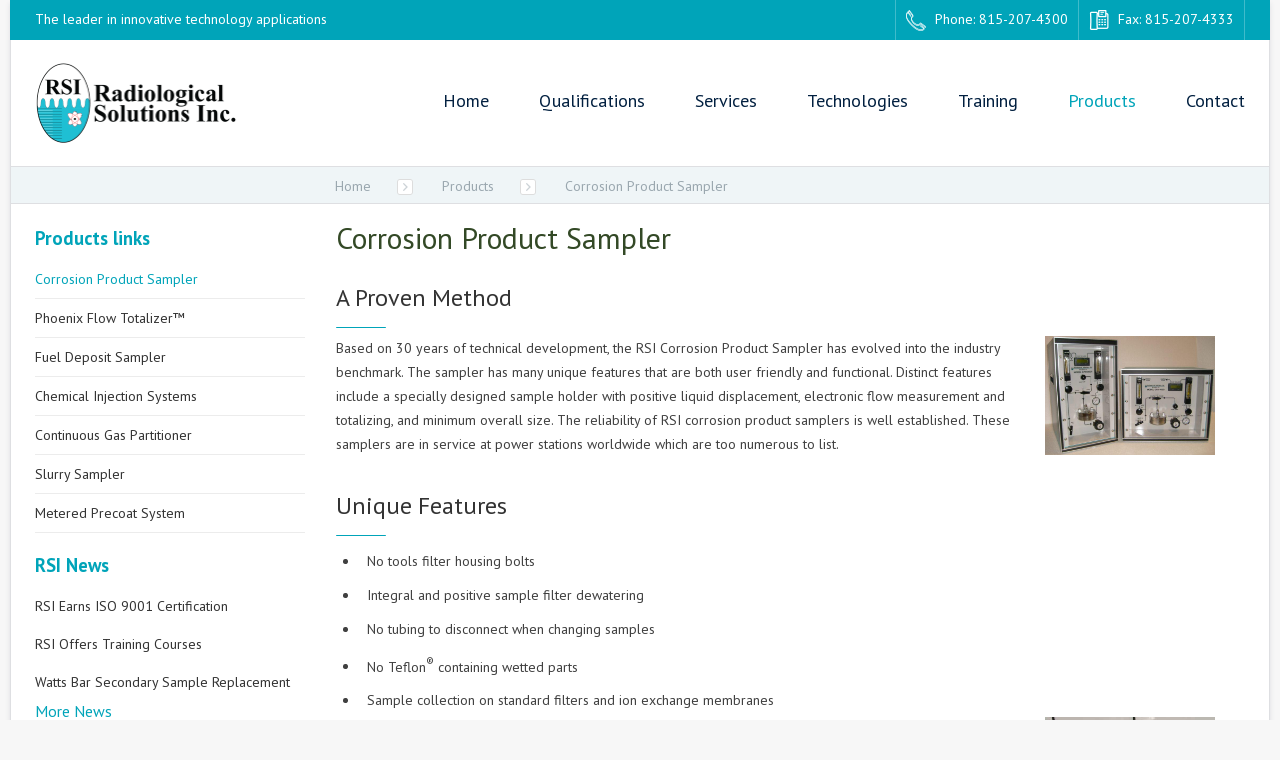

--- FILE ---
content_type: text/html; charset=utf-8
request_url: https://www.radiologicalsolutions.com/pages/Products/CorrosionSampler
body_size: 5741
content:

<!DOCTYPE html>
<html lang="en">
<head>
    <meta http-equiv="Content-Type" content="text/html; charset=utf-8" />
    <title>Corrosion Product Sampler | Radiological Solutions</title>
    <meta name="viewport" content="width=device-width, initial-scale=1, maximum-scale=1, user-scalable=0" />
    <link rel="apple-touch-icon" sizes="180x180" href="/Content/Images/Template/apple-touch-icon.png">
    <link rel="icon" type="image/png" href="/Content/Images/Template/favicon-32x32.png" sizes="32x32">
    <link rel="icon" type="image/png" href="/Content/Images/Template/favicon-16x16.png" sizes="16x16">
    <link rel="manifest" href="/Content/Images/Template/manifest.json">
    <link rel="mask-icon" href="/Content/Images/Template/safari-pinned-tab.svg" color="#5bbad5">
    <link rel="shortcut icon" href="/Content/Images/Template/favicon.ico">
    <meta name="msapplication-config" content="/Content/Images/Template/browserconfig.xml">
    <meta name="theme-color" content="#ffffff">
    <link rel="stylesheet" href="https://fonts.googleapis.com/css?family=PT+Sans:400,700">
<link href="/Content/Styles/siteStyle?v=Qsa2S_pXaKhsmc_wFIVKWDPejbVC-T1u0Hl1PKMHE8c1" rel="stylesheet"/>

<link href="/Content/Styles/StackCMSRequired/fancybox?v=iT6udP0hjJRyVLEnS0YXAADpljYEnNInd-hWutlWjyk1" rel="stylesheet"/>

<link href="/Content/Styles/StackCMSRequired/stackCMS?v=zq5zpYBoecz65hWMMYHg8w5Uy0YVvXNe_n3tY0OfmFI1" rel="stylesheet"/>

<!--[if IE 7]><link rel="stylesheet" type="text/css" href="/Content/Styles/template/ie7.css"><![endif]-->
<!--[if lt IE 9]><script src="/Scripts/Template/modernizr.js" type="text/javascript"></script><![endif]-->
<script src="/bundles/jquery?v=Q_yJaUufeS9vne9f6QvumSCn66dqxdEQF-Cwc1asQac1"></script>

<script src="/bundles/jqueryui?v=qqe7B1zHiai9EoahWPuS27cWTPjqE7wFnlgo-TR51YE1"></script>

<script src="/bundles/jqueryval?v=ybM6E9vRIm3dHy5lGtRbfbQPmkRhzGvzLONIpYMa4WI1"></script>

<script src="/bundles/fancybox?v=lYMooP215yJnQIpWJc1L9muSFOF75wGt0iZsvltsnIw1"></script>

<script src="/bundles/comments?v=5HUJx8lqNqnQpOlO6kcAxpPN1ZTvP7pOlfXnEJgFJAc1"></script>

<script src="/bundles/siteScripts?v=gI4KTIQwDoYqJdtvvQvmbRqCbOpKJypAMD14eDgwgSA1"></script>



    
    <script type="text/javascript">

        $(".fancybox").fancybox({
            openEffect: 'none',
            closeEffect: 'none',
            playSpeed: 100,
            closeBtn: false,
            helpers: {
                title: { type: 'inside' },
                buttons: {},
                thumbs: {
                    width: 50,
                    height: 50
                }
            }
        });
    </script>
    <script>
  (function(i,s,o,g,r,a,m){i['GoogleAnalyticsObject']=r;i[r]=i[r]||function(){
  (i[r].q=i[r].q||[]).push(arguments)},i[r].l=1*new Date();a=s.createElement(o),
  m=s.getElementsByTagName(o)[0];a.async=1;a.src=g;m.parentNode.insertBefore(a,m)
  })(window,document,'script','https://www.google-analytics.com/analytics.js','ga');

  ga('create', 'UA-87024609-1', 'auto');
  ga('send', 'pageview');

</script>
</head>
<body class="loading">
    <div id="wrapper">
        <!--start wrapper-->
        <div class="container">
            <!--start container-->
            <div id="top_menu_area">
                <div id="top_menu">
                    <div id="number_menu">
                        <ul>
                            <li class="phone">Phone: 815-207-4300</li>
                            <li class="fax">Fax: 815-207-4333</li>
                        </ul>
                    </div>
                    <div id="top_content">
                        <p>The leader in innovative technology applications</p>
                    </div>
                    <div class="clearfix"></div>
                </div>
            </div>

            <header id="header_area">
                <!--start header_area-->
                <div class="center_container">
                    <!--start center_container-->
                    <div id="header">
                        <div class="logo">
                            <a href="/"><img src="/Content/Images/Template/logo.png" width="202" height="80" alt="" /></a>
                        </div>
                        <nav>
                            <ul class="menu"><li><a href="/">Home</a></li><li><a href="/pages/Qualifications">Qualifications</a></li><li><a href="/pages/Services">Services</a><ul><li><a href="/pages/Services/GammaScanning">Gamma Scanning</a></li><li><a href="/pages/Services/WaterTreatment">Water Treatment</a></li><li><a href="/pages/Services/RadiationProtection">Radiation Protection</a></li><li><a href="/pages/Services/OnlineFuelInspection">Online Fuel Inspection</a></li><li><a href="/pages/Services/NobleMetals">Noble Metals Sampling</a></li><li><a href="/pages/Services/PilotPlant">Pilot Plant</a></li><li><a href="/pages/Services/MediaTesting">Media Testing</a></li></ul></li><li><a href="/pages/Technologies">Technologies</a><ul><li><a href="/pages/Technologies/ChromiumProcess">Stabilized Chromium Process</a></li><li><a href="/pages/Technologies/ResinCleaning">Advanced Resin Cleaning System</a></li><li><a href="/pages/Services/FeedSystem">Process and Chemical Feed System</a></li><li><a href="/pages/Technologies/SmearSampler">Standardized Smear Sampler</a></li></ul></li><li><a href="/Training">Training</a></li><li class="current_page_item"><a href="/pages/Products">Products</a><ul><li><a href="/pages/Products/CorrosionSampler">Corrosion Product Sampler</a></li><li><a href="/pages/Products/FlowTotalizer">Phoenix Flow Totalizer™</a></li><li><a href="/pages/Products/FuelDepositSampler">Fuel Deposit Sampler</a></li><li><a href="/pages/Products/ChemicalInjectionSystems">Chemical Injection Systems</a></li><li><a href="/pages/Products/ContinuousGasPartitioner">Continuous Gas Partitioner</a></li><li><a href="/pages/Products/SlurrySampler">Slurry Sampler</a></li><li><a href="/pages/Products/MeteredPrecoatSystem">Metered Precoat System</a></li></ul></li><li><a href="/Contact">Contact</a></li></ul>
                        </nav>
                        <div class="clearfix"></div>
                    </div>
                </div><!--//end .center_container-->
                <div id="menu_holder"></div>
            </header><!--//end #header_area-->

            <div id="breadcrumb_area">
                <div id="breadcrumbs">
                    

    <div id="dvBreadcrumb">

                <span><a href="/">Home</a></span>               
                <span><a href="/pages/Products">Products</a></span>               
                <span><a href="/pages/Products/CorrosionSampler">Corrosion Product Sampler</a></span>               

    </div>

                </div>
            </div>
            <div id="main_container_area">
                <!--start main_container_area-->
                <div class="main_container">
                    <!--start main_container-->

                        <div class="content_right entry">
                            <!--start content_right-->
                            
        <h1>Corrosion Product Sampler</h1>
<h2>
  A Proven Method
</h2><a class="fancybox" rel="gallery9" href="/SavedFiles/Photos/pagephotos/S7301477.JPG" ><img src="/SavedFiles/Photos/pagephotos/S7301477.JPG" width="200" height="141"
align="right" style="padding-right: 20px; padding-left: 10px; padding-bottom: 10px; border-width: 0px;" /></a>
<p>
  Based on 30 years of technical development, the RSI Corrosion Product Sampler has evolved into the industry
  benchmark. The sampler has many unique features that are both user friendly and functional. Distinct features include
  a specially designed sample holder with positive liquid displacement, electronic flow measurement and totalizing, and
  minimum overall size. The reliability of RSI corrosion product samplers is well established. These samplers are in
  service at power stations worldwide which are too numerous to list.
</p>
<h2>
  Unique Features
</h2>
<ul>
  <li>No tools filter housing bolts
  </li>
  <li>Integral and positive sample filter dewatering
  </li>
  <li>No tubing to disconnect when changing samples
  </li>
  <li>No Teflon<sup>&reg;</sup> containing wetted parts
  </li>
  <li>
      Sample collection on standard filters and ion exchange membranes
  </li>
  <a class="fancybox" rel="gallery9" href="http://radiologicalsolutions.blob.core.windows.net/publicwebsitefiles/Images/No-tool-filter-bolt.jpg"><img src="http://radiologicalsolutions.blob.core.windows.net/publicwebsitefiles/Images/No-tool-filter-bolt.jpg" width="200" height="141"
 style="padding-right: 20px; padding-left: 10px; padding-bottom: 10px; border-width: 0px; float:right;"/></a>
  <li>State-of-the-art electronic flow measurement and sample volume totalization
  </li>
  <li>Sample flow rates up to 350 ml/min
  </li>
  <li>Integral bypass flow capabilities to 1800 ml/min
  </li>
  <li>High pressure and temperature (with optional integral cooler) capabilities for all power plant needs
  </li>
  <li>All flow rate and pressure regulation downstream of sample housing
  </li>
  <li>Concise flow path on sampler panel
  </li>
  <li>Single or dual unit configuration in single cabinet
  </li>
  <li>Optional instrumented sample cooler
  </li>
  <li>
      Optional thermal shutoff valve
  </li>
  <li>RSI can customize samplers to meet special design/installation requirements
  </li>
</ul>

<h2>
  Product Description and Application
</h2><a class="fancybox" rel="gallery9" href="/SavedFiles/Photos/pagephotos/cps_web.JPG"><img src="/SavedFiles/Photos/pagephotos/cps_web.JPG" width="200" height="267" align=
"right" style="padding-right: 20px; padding-left: 10px; padding-bottom: 10px; border-width: 0px;" /></a>
<p>
  The RSI Corrosion Product Sampler allows for accurate, integrated corrosion product collection of both insoluble and
  soluble species from all power plant streams. This is especially important for compliance with regulatory agency and
  vendor guidelines and/or requirements. The samplers are typically constructed with all connections rear mounted using
  Swagelok<sup>&reg;</sup> style connectors and fittings. All wetted components are 304 or 316 stainless steel,
  titanium or inert materials.
</p>
<p>
  No external power is required for normal operation, even with the integrated sample cooler and instrumentation. The
  sample cabinets are stackable and will fit on any typical laboratory cart for portability. They can also be
  permanently mounted, or the sampler panel (and coolers) can be rack mounted. Typical dimensions for a single unit are
  14.5" (W) 14" (H) 17" (L). A dual unit is 25.5" (W) 19.5" (H) 19" (L). They can also be manufactured in custom sizes
  to meet your particular needs.
</p>
<p>
  Typically, sampling membranes consist of standard 47 mm Millipore<sup>&reg;</sup> type filters alone or combined with
  ion exchange membranes.
</p>
<p>
  High sample (and bypass) flow rates can be maintained for integrated sampling of very low concentrations of corrosion
  products. This allows for accurate average determination of corrosion products and system or sub-system mass
  balances.
</p>
<p>
  The Corrosion Product Sampler was initially developed for nuclear application(s). However, the well conceived design
  and functionality allows for use in a broad range of industrial or laboratory applications.
</p>






                            <br class="clearBoth" />
                            
                        </div>
                        <!--//end .content_right-->
                        <div class="sidebar">
                            <!--start sidebar-->
                            
                            <div class="sidebar_widget">
    <h4><a>Products links</a></h4>
    <div class="inside">
        

<div id="main_toggle">
    <ul>
                <li class="active_submenu_item"><a href="/pages/Products/CorrosionSampler">Corrosion Product Sampler</a></li>
                <li><a href="/pages/Products/FlowTotalizer">Phoenix Flow Totalizer™</a></li>
                <li><a href="/pages/Products/FuelDepositSampler">Fuel Deposit Sampler</a></li>
                <li><a href="/pages/Products/ChemicalInjectionSystems">Chemical Injection Systems</a></li>
                <li><a href="/pages/Products/ContinuousGasPartitioner">Continuous Gas Partitioner</a></li>
                <li><a href="/pages/Products/SlurrySampler">Slurry Sampler</a></li>
                <li><a href="/pages/Products/MeteredPrecoatSystem">Metered Precoat System</a></li>
    </ul>
</div>
<br />
    </div>
</div>


                            <div class="sidebar_widget">
    <h4><a href="/News">RSI News</a></h4>
    <div class="inside">
        

<ul class="sidebar_list">
        <li><a href="/News/rsi-earns-iso-9001-certification.9-17-2025.30/Details/Story">RSI Earns ISO 9001 Certification</a></li>
        <li><a href="/News/rsi-offers-training-courses.7-28-2025.29/Details/Story">RSI Offers Training Courses</a></li>
        <li><a href="/News/watts-bar-secondary-sample-replacement.8-1-2022.27/Details/Story">Watts Bar Secondary Sample Replacement</a></li>
</ul>
<div class="more"><a href="/News/">More  News</a></div>
    </div>
</div>



                        </div><!--//end .sidebar-->
                </div><!--//end #main_container-->
            </div><!--//end #main_container_area-->

            <footer id="footer_area">
                <!--start footer_area-->
                <div id="footer_bottom">
                    <span>Copyright &copy; 2026 Radiological Solutions, Inc. </span> || <span><a href="http://www.stack-solutions.com">Site by Stack Solutions</a></span>
                </div>
            </footer><!--//end #footer_area-->

        </div><!--//end .container-->

    </div><!--//end #wrapper-->
    <script type="text/javascript">
        $(document).ready(function () {

            $('input[type="text"], input[type="password"], input[type="number"], input[type="email"], textarea, select').each(function () {
                var req = $(this).attr('data-val-required');
                var skipReq = $(this).attr('dataskiprequired');
                if (undefined != req && undefined == skipReq) {
                    var label = $('label[for="' + $(this).attr('id') + '"]');
                    var text = label.text();
                    if (text.length > 0) {
                        label.addClass("reqdFieldLabel");
                    }
                }
            });
        });
    </script>

</body>
</html>


--- FILE ---
content_type: text/css; charset=utf-8
request_url: https://www.radiologicalsolutions.com/Content/Styles/siteStyle?v=Qsa2S_pXaKhsmc_wFIVKWDPejbVC-T1u0Hl1PKMHE8c1
body_size: 12995
content:
@font-face{font-family:'FontAwesome';src:url('/Content/Styles/StackCMSRequired/Fonts/fontawesome-webfont.eot?v=4.1.0');src:url('/Content/Styles/StackCMSRequired/Fonts/fontawesome-webfont.eot?#iefix&v=4.1.0') format('embedded-opentype'),url('/Content/Styles/StackCMSRequired/Fonts/fontawesome-webfont.woff?v=4.1.0') format('woff'),url('/Content/Styles/StackCMSRequired/Fonts/fontawesome-webfont.ttf?v=4.1.0') format('truetype'),url('/Content/Styles/StackCMSRequired/Fonts/fontawesome-webfont.svg?v=4.1.0#fontawesomeregular') format('svg');font-weight:normal;font-style:normal}.fa{display:inline-block;font-family:FontAwesome;font-style:normal;font-weight:normal;line-height:1;-webkit-font-smoothing:antialiased;-moz-osx-font-smoothing:grayscale}.fa-lg{font-size:1.33333333em;line-height:.75em;vertical-align:-15%}.fa-2x{font-size:2em}.fa-3x{font-size:3em}.fa-4x{font-size:4em}.fa-5x{font-size:5em}.fa-fw{width:1.28571429em;text-align:center}.fa-ul{padding-left:0;margin-left:2.14285714em;list-style-type:none}.fa-ul>li{position:relative}.fa-li{position:absolute;left:-2.14285714em;width:2.14285714em;top:.14285714em;text-align:center}.fa-li.fa-lg{left:-1.85714286em}.fa-border{padding:.2em .25em .15em;border:solid .08em #eee;border-radius:.1em}.pull-right{float:right}.pull-left{float:left}.fa.pull-left{margin-right:.3em}.fa.pull-right{margin-left:.3em}.fa-spin{-webkit-animation:spin 2s infinite linear;-moz-animation:spin 2s infinite linear;-o-animation:spin 2s infinite linear;animation:spin 2s infinite linear}@-moz-keyframes spin{0%{-moz-transform:rotate(0deg)}100%{-moz-transform:rotate(359deg)}}@-webkit-keyframes spin{0%{-webkit-transform:rotate(0deg)}100%{-webkit-transform:rotate(359deg)}}@-o-keyframes spin{0%{-o-transform:rotate(0deg);}100%{-o-transform:rotate(359deg);}}@keyframes spin{0%{-webkit-transform:rotate(0deg);transform:rotate(0deg)}100%{-webkit-transform:rotate(359deg);transform:rotate(359deg)}}.fa-rotate-90{filter:progid:DXImageTransform.Microsoft.BasicImage(rotation=1);-webkit-transform:rotate(90deg);-moz-transform:rotate(90deg);-ms-transform:rotate(90deg);-o-transform:rotate(90deg);transform:rotate(90deg)}.fa-rotate-180{filter:progid:DXImageTransform.Microsoft.BasicImage(rotation=2);-webkit-transform:rotate(180deg);-moz-transform:rotate(180deg);-ms-transform:rotate(180deg);-o-transform:rotate(180deg);transform:rotate(180deg)}.fa-rotate-270{filter:progid:DXImageTransform.Microsoft.BasicImage(rotation=3);-webkit-transform:rotate(270deg);-moz-transform:rotate(270deg);-ms-transform:rotate(270deg);-o-transform:rotate(270deg);transform:rotate(270deg)}.fa-flip-horizontal{filter:progid:DXImageTransform.Microsoft.BasicImage(rotation=0,mirror=1);-webkit-transform:scale(-1,1);-moz-transform:scale(-1,1);-ms-transform:scale(-1,1);-o-transform:scale(-1,1);transform:scale(-1,1)}.fa-flip-vertical{filter:progid:DXImageTransform.Microsoft.BasicImage(rotation=2,mirror=1);-webkit-transform:scale(1,-1);-moz-transform:scale(1,-1);-ms-transform:scale(1,-1);-o-transform:scale(1,-1);transform:scale(1,-1)}.fa-stack{position:relative;display:inline-block;width:2em;height:2em;line-height:2em;vertical-align:middle}.fa-stack-1x,.fa-stack-2x{position:absolute;left:0;width:100%;text-align:center}.fa-stack-1x{line-height:inherit}.fa-stack-2x{font-size:2em}.fa-inverse{color:#fff}.fa-glass:before{content:""}.fa-music:before{content:""}.fa-search:before{content:""}.fa-envelope-o:before{content:""}.fa-heart:before{content:""}.fa-star:before{content:""}.fa-star-o:before{content:""}.fa-user:before{content:""}.fa-film:before{content:""}.fa-th-large:before{content:""}.fa-th:before{content:""}.fa-th-list:before{content:""}.fa-check:before{content:""}.fa-times:before{content:""}.fa-search-plus:before{content:""}.fa-search-minus:before{content:""}.fa-power-off:before{content:""}.fa-signal:before{content:""}.fa-gear:before,.fa-cog:before{content:""}.fa-trash-o:before{content:""}.fa-home:before{content:""}.fa-file-o:before{content:""}.fa-clock-o:before{content:""}.fa-road:before{content:""}.fa-download:before{content:""}.fa-arrow-circle-o-down:before{content:""}.fa-arrow-circle-o-up:before{content:""}.fa-inbox:before{content:""}.fa-play-circle-o:before{content:""}.fa-rotate-right:before,.fa-repeat:before{content:""}.fa-refresh:before{content:""}.fa-list-alt:before{content:""}.fa-lock:before{content:""}.fa-flag:before{content:""}.fa-headphones:before{content:""}.fa-volume-off:before{content:""}.fa-volume-down:before{content:""}.fa-volume-up:before{content:""}.fa-qrcode:before{content:""}.fa-barcode:before{content:""}.fa-tag:before{content:""}.fa-tags:before{content:""}.fa-book:before{content:""}.fa-bookmark:before{content:""}.fa-print:before{content:""}.fa-camera:before{content:""}.fa-font:before{content:""}.fa-bold:before{content:""}.fa-italic:before{content:""}.fa-text-height:before{content:""}.fa-text-width:before{content:""}.fa-align-left:before{content:""}.fa-align-center:before{content:""}.fa-align-right:before{content:""}.fa-align-justify:before{content:""}.fa-list:before{content:""}.fa-dedent:before,.fa-outdent:before{content:""}.fa-indent:before{content:""}.fa-video-camera:before{content:""}.fa-photo:before,.fa-image:before,.fa-picture-o:before{content:""}.fa-pencil:before{content:""}.fa-map-marker:before{content:""}.fa-adjust:before{content:""}.fa-tint:before{content:""}.fa-edit:before,.fa-pencil-square-o:before{content:""}.fa-share-square-o:before{content:""}.fa-check-square-o:before{content:""}.fa-arrows:before{content:""}.fa-step-backward:before{content:""}.fa-fast-backward:before{content:""}.fa-backward:before{content:""}.fa-play:before{content:""}.fa-pause:before{content:""}.fa-stop:before{content:""}.fa-forward:before{content:""}.fa-fast-forward:before{content:""}.fa-step-forward:before{content:""}.fa-eject:before{content:""}.fa-chevron-left:before{content:""}.fa-chevron-right:before{content:""}.fa-plus-circle:before{content:""}.fa-minus-circle:before{content:""}.fa-times-circle:before{content:""}.fa-check-circle:before{content:""}.fa-question-circle:before{content:""}.fa-info-circle:before{content:""}.fa-crosshairs:before{content:""}.fa-times-circle-o:before{content:""}.fa-check-circle-o:before{content:""}.fa-ban:before{content:""}.fa-arrow-left:before{content:""}.fa-arrow-right:before{content:""}.fa-arrow-up:before{content:""}.fa-arrow-down:before{content:""}.fa-mail-forward:before,.fa-share:before{content:""}.fa-expand:before{content:""}.fa-compress:before{content:""}.fa-plus:before{content:""}.fa-minus:before{content:""}.fa-asterisk:before{content:""}.fa-exclamation-circle:before{content:""}.fa-gift:before{content:""}.fa-leaf:before{content:""}.fa-fire:before{content:""}.fa-eye:before{content:""}.fa-eye-slash:before{content:""}.fa-warning:before,.fa-exclamation-triangle:before{content:""}.fa-plane:before{content:""}.fa-calendar:before{content:""}.fa-random:before{content:""}.fa-comment:before{content:""}.fa-magnet:before{content:""}.fa-chevron-up:before{content:""}.fa-chevron-down:before{content:""}.fa-retweet:before{content:""}.fa-shopping-cart:before{content:""}.fa-folder:before{content:""}.fa-folder-open:before{content:""}.fa-arrows-v:before{content:""}.fa-arrows-h:before{content:""}.fa-bar-chart-o:before{content:""}.fa-twitter-square:before{content:""}.fa-facebook-square:before{content:""}.fa-camera-retro:before{content:""}.fa-key:before{content:""}.fa-gears:before,.fa-cogs:before{content:""}.fa-comments:before{content:""}.fa-thumbs-o-up:before{content:""}.fa-thumbs-o-down:before{content:""}.fa-star-half:before{content:""}.fa-heart-o:before{content:""}.fa-sign-out:before{content:""}.fa-linkedin-square:before{content:""}.fa-thumb-tack:before{content:""}.fa-external-link:before{content:""}.fa-sign-in:before{content:""}.fa-trophy:before{content:""}.fa-github-square:before{content:""}.fa-upload:before{content:""}.fa-lemon-o:before{content:""}.fa-phone:before{content:""}.fa-square-o:before{content:""}.fa-bookmark-o:before{content:""}.fa-phone-square:before{content:""}.fa-twitter:before{content:""}.fa-facebook:before{content:""}.fa-github:before{content:""}.fa-unlock:before{content:""}.fa-credit-card:before{content:""}.fa-rss:before{content:""}.fa-hdd-o:before{content:""}.fa-bullhorn:before{content:""}.fa-bell:before{content:""}.fa-certificate:before{content:""}.fa-hand-o-right:before{content:""}.fa-hand-o-left:before{content:""}.fa-hand-o-up:before{content:""}.fa-hand-o-down:before{content:""}.fa-arrow-circle-left:before{content:""}.fa-arrow-circle-right:before{content:""}.fa-arrow-circle-up:before{content:""}.fa-arrow-circle-down:before{content:""}.fa-globe:before{content:""}.fa-wrench:before{content:""}.fa-tasks:before{content:""}.fa-filter:before{content:""}.fa-briefcase:before{content:""}.fa-arrows-alt:before{content:""}.fa-group:before,.fa-users:before{content:""}.fa-chain:before,.fa-link:before{content:""}.fa-cloud:before{content:""}.fa-flask:before{content:""}.fa-cut:before,.fa-scissors:before{content:""}.fa-copy:before,.fa-files-o:before{content:""}.fa-paperclip:before{content:""}.fa-save:before,.fa-floppy-o:before{content:""}.fa-square:before{content:""}.fa-navicon:before,.fa-reorder:before,.fa-bars:before{content:""}.fa-list-ul:before{content:""}.fa-list-ol:before{content:""}.fa-strikethrough:before{content:""}.fa-underline:before{content:""}.fa-table:before{content:""}.fa-magic:before{content:""}.fa-truck:before{content:""}.fa-pinterest:before{content:""}.fa-pinterest-square:before{content:""}.fa-google-plus-square:before{content:""}.fa-google-plus:before{content:""}.fa-money:before{content:""}.fa-caret-down:before{content:""}.fa-caret-up:before{content:""}.fa-caret-left:before{content:""}.fa-caret-right:before{content:""}.fa-columns:before{content:""}.fa-unsorted:before,.fa-sort:before{content:""}.fa-sort-down:before,.fa-sort-desc:before{content:""}.fa-sort-up:before,.fa-sort-asc:before{content:""}.fa-envelope:before{content:""}.fa-linkedin:before{content:""}.fa-rotate-left:before,.fa-undo:before{content:""}.fa-legal:before,.fa-gavel:before{content:""}.fa-dashboard:before,.fa-tachometer:before{content:""}.fa-comment-o:before{content:""}.fa-comments-o:before{content:""}.fa-flash:before,.fa-bolt:before{content:""}.fa-sitemap:before{content:""}.fa-umbrella:before{content:""}.fa-paste:before,.fa-clipboard:before{content:""}.fa-lightbulb-o:before{content:""}.fa-exchange:before{content:""}.fa-cloud-download:before{content:""}.fa-cloud-upload:before{content:""}.fa-user-md:before{content:""}.fa-stethoscope:before{content:""}.fa-suitcase:before{content:""}.fa-bell-o:before{content:""}.fa-coffee:before{content:""}.fa-cutlery:before{content:""}.fa-file-text-o:before{content:""}.fa-building-o:before{content:""}.fa-hospital-o:before{content:""}.fa-ambulance:before{content:""}.fa-medkit:before{content:""}.fa-fighter-jet:before{content:""}.fa-beer:before{content:""}.fa-h-square:before{content:""}.fa-plus-square:before{content:""}.fa-angle-double-left:before{content:""}.fa-angle-double-right:before{content:""}.fa-angle-double-up:before{content:""}.fa-angle-double-down:before{content:""}.fa-angle-left:before{content:""}.fa-angle-right:before{content:""}.fa-angle-up:before{content:""}.fa-angle-down:before{content:""}.fa-desktop:before{content:""}.fa-laptop:before{content:""}.fa-tablet:before{content:""}.fa-mobile-phone:before,.fa-mobile:before{content:""}.fa-circle-o:before{content:""}.fa-quote-left:before{content:""}.fa-quote-right:before{content:""}.fa-spinner:before{content:""}.fa-circle:before{content:""}.fa-mail-reply:before,.fa-reply:before{content:""}.fa-github-alt:before{content:""}.fa-folder-o:before{content:""}.fa-folder-open-o:before{content:""}.fa-smile-o:before{content:""}.fa-frown-o:before{content:""}.fa-meh-o:before{content:""}.fa-gamepad:before{content:""}.fa-keyboard-o:before{content:""}.fa-flag-o:before{content:""}.fa-flag-checkered:before{content:""}.fa-terminal:before{content:""}.fa-code:before{content:""}.fa-mail-reply-all:before,.fa-reply-all:before{content:""}.fa-star-half-empty:before,.fa-star-half-full:before,.fa-star-half-o:before{content:""}.fa-location-arrow:before{content:""}.fa-crop:before{content:""}.fa-code-fork:before{content:""}.fa-unlink:before,.fa-chain-broken:before{content:""}.fa-question:before{content:""}.fa-info:before{content:""}.fa-exclamation:before{content:""}.fa-superscript:before{content:""}.fa-subscript:before{content:""}.fa-eraser:before{content:""}.fa-puzzle-piece:before{content:""}.fa-microphone:before{content:""}.fa-microphone-slash:before{content:""}.fa-shield:before{content:""}.fa-calendar-o:before{content:""}.fa-fire-extinguisher:before{content:""}.fa-rocket:before{content:""}.fa-maxcdn:before{content:""}.fa-chevron-circle-left:before{content:""}.fa-chevron-circle-right:before{content:""}.fa-chevron-circle-up:before{content:""}.fa-chevron-circle-down:before{content:""}.fa-html5:before{content:""}.fa-css3:before{content:""}.fa-anchor:before{content:""}.fa-unlock-alt:before{content:""}.fa-bullseye:before{content:""}.fa-ellipsis-h:before{content:""}.fa-ellipsis-v:before{content:""}.fa-rss-square:before{content:""}.fa-play-circle:before{content:""}.fa-ticket:before{content:""}.fa-minus-square:before{content:""}.fa-minus-square-o:before{content:""}.fa-level-up:before{content:""}.fa-level-down:before{content:""}.fa-check-square:before{content:""}.fa-pencil-square:before{content:""}.fa-external-link-square:before{content:""}.fa-share-square:before{content:""}.fa-compass:before{content:""}.fa-toggle-down:before,.fa-caret-square-o-down:before{content:""}.fa-toggle-up:before,.fa-caret-square-o-up:before{content:""}.fa-toggle-right:before,.fa-caret-square-o-right:before{content:""}.fa-euro:before,.fa-eur:before{content:""}.fa-gbp:before{content:""}.fa-dollar:before,.fa-usd:before{content:""}.fa-rupee:before,.fa-inr:before{content:""}.fa-cny:before,.fa-rmb:before,.fa-yen:before,.fa-jpy:before{content:""}.fa-ruble:before,.fa-rouble:before,.fa-rub:before{content:""}.fa-won:before,.fa-krw:before{content:""}.fa-bitcoin:before,.fa-btc:before{content:""}.fa-file:before{content:""}.fa-file-text:before{content:""}.fa-sort-alpha-asc:before{content:""}.fa-sort-alpha-desc:before{content:""}.fa-sort-amount-asc:before{content:""}.fa-sort-amount-desc:before{content:""}.fa-sort-numeric-asc:before{content:""}.fa-sort-numeric-desc:before{content:""}.fa-thumbs-up:before{content:""}.fa-thumbs-down:before{content:""}.fa-youtube-square:before{content:""}.fa-youtube:before{content:""}.fa-xing:before{content:""}.fa-xing-square:before{content:""}.fa-youtube-play:before{content:""}.fa-dropbox:before{content:""}.fa-stack-overflow:before{content:""}.fa-instagram:before{content:""}.fa-flickr:before{content:""}.fa-adn:before{content:""}.fa-bitbucket:before{content:""}.fa-bitbucket-square:before{content:""}.fa-tumblr:before{content:""}.fa-tumblr-square:before{content:""}.fa-long-arrow-down:before{content:""}.fa-long-arrow-up:before{content:""}.fa-long-arrow-left:before{content:""}.fa-long-arrow-right:before{content:""}.fa-apple:before{content:""}.fa-windows:before{content:""}.fa-android:before{content:""}.fa-linux:before{content:""}.fa-dribbble:before{content:""}.fa-skype:before{content:""}.fa-foursquare:before{content:""}.fa-trello:before{content:""}.fa-female:before{content:""}.fa-male:before{content:""}.fa-gittip:before{content:""}.fa-sun-o:before{content:""}.fa-moon-o:before{content:""}.fa-archive:before{content:""}.fa-bug:before{content:""}.fa-vk:before{content:""}.fa-weibo:before{content:""}.fa-renren:before{content:""}.fa-pagelines:before{content:""}.fa-stack-exchange:before{content:""}.fa-arrow-circle-o-right:before{content:""}.fa-arrow-circle-o-left:before{content:""}.fa-toggle-left:before,.fa-caret-square-o-left:before{content:""}.fa-dot-circle-o:before{content:""}.fa-wheelchair:before{content:""}.fa-vimeo-square:before{content:""}.fa-turkish-lira:before,.fa-try:before{content:""}.fa-plus-square-o:before{content:""}.fa-space-shuttle:before{content:""}.fa-slack:before{content:""}.fa-envelope-square:before{content:""}.fa-wordpress:before{content:""}.fa-openid:before{content:""}.fa-institution:before,.fa-bank:before,.fa-university:before{content:""}.fa-mortar-board:before,.fa-graduation-cap:before{content:""}.fa-yahoo:before{content:""}.fa-google:before{content:""}.fa-reddit:before{content:""}.fa-reddit-square:before{content:""}.fa-stumbleupon-circle:before{content:""}.fa-stumbleupon:before{content:""}.fa-delicious:before{content:""}.fa-digg:before{content:""}.fa-pied-piper-square:before,.fa-pied-piper:before{content:""}.fa-pied-piper-alt:before{content:""}.fa-drupal:before{content:""}.fa-joomla:before{content:""}.fa-language:before{content:""}.fa-fax:before{content:""}.fa-building:before{content:""}.fa-child:before{content:""}.fa-paw:before{content:""}.fa-spoon:before{content:""}.fa-cube:before{content:""}.fa-cubes:before{content:""}.fa-behance:before{content:""}.fa-behance-square:before{content:""}.fa-steam:before{content:""}.fa-steam-square:before{content:""}.fa-recycle:before{content:""}.fa-automobile:before,.fa-car:before{content:""}.fa-cab:before,.fa-taxi:before{content:""}.fa-tree:before{content:""}.fa-spotify:before{content:""}.fa-deviantart:before{content:""}.fa-soundcloud:before{content:""}.fa-database:before{content:""}.fa-file-pdf-o:before{content:""}.fa-file-word-o:before{content:""}.fa-file-excel-o:before{content:""}.fa-file-powerpoint-o:before{content:""}.fa-file-photo-o:before,.fa-file-picture-o:before,.fa-file-image-o:before{content:""}.fa-file-zip-o:before,.fa-file-archive-o:before{content:""}.fa-file-sound-o:before,.fa-file-audio-o:before{content:""}.fa-file-movie-o:before,.fa-file-video-o:before{content:""}.fa-file-code-o:before{content:""}.fa-vine:before{content:""}.fa-codepen:before{content:""}.fa-jsfiddle:before{content:""}.fa-life-bouy:before,.fa-life-saver:before,.fa-support:before,.fa-life-ring:before{content:""}.fa-circle-o-notch:before{content:""}.fa-ra:before,.fa-rebel:before{content:""}.fa-ge:before,.fa-empire:before{content:""}.fa-git-square:before{content:""}.fa-git:before{content:""}.fa-hacker-news:before{content:""}.fa-tencent-weibo:before{content:""}.fa-qq:before{content:""}.fa-wechat:before,.fa-weixin:before{content:""}.fa-send:before,.fa-paper-plane:before{content:""}.fa-send-o:before,.fa-paper-plane-o:before{content:""}.fa-history:before{content:""}.fa-circle-thin:before{content:""}.fa-header:before{content:""}.fa-paragraph:before{content:""}.fa-sliders:before{content:""}.fa-share-alt:before{content:""}.fa-share-alt-square:before{content:""}.fa-bomb:before{content:""}.slicknav_btn{display:block;text-align:center}.slicknav_menu .slicknav_menutxt{display:block;float:right}.slicknav_menu .slicknav_no-text{margin:0}.slicknav_menu .slicknav_icon-bar{}.slicknav_btn .slicknav_icon-bar+.slicknav_icon-bar{}.slicknav_nav{position:relative;clear:both}.slicknav_nav ul,.slicknav_nav li{display:block}.slicknav_open .slicknav_arrow:after,.slicknav_collapsed .slicknav_arrow:after{font-family:FontAwesome;font-style:normal;font-weight:normal;text-decoration:inherit;position:absolute;font-size:22px;color:#00a4b9;right:10px;top:6px;z-index:1}.slicknav_open .slicknav_arrow:after{content:""}.slicknav_collapsed .slicknav_arrow:after{content:""}.slicknav_collapsed .slicknav_icon:after,.slicknav_open .slicknav_icon:after{font-family:FontAwesome;font-style:normal;font-weight:normal;text-decoration:inherit;position:absolute;font-size:35px;color:#fff;right:0;top:0;z-index:1}.slicknav_open .slicknav_icon:after,.slicknav_collapsed .slicknav_icon:after{content:"";color:#00a4b9;top:-4px}.slicknav_nav .slicknav_item{cursor:pointer}.slicknav_nav .slicknav_row{display:block}.slicknav_nav a{display:block;padding-left:10px}.slicknav_nav .slicknav_item a,.slicknav_nav .slicknav_parent-link a{display:inline}.slicknav_menu:before,.slicknav_menu:after{content:" ";display:table}.slicknav_menu:after{clear:both}.slicknav_btn{width:30px;height:30px;position:absolute;top:79px;right:24px}.slicknav_menu .slicknav_menutxt{color:#fff;font-weight:bold;text-shadow:0 1px 3px #000;display:none}.slicknav_menu .slicknav_icon{margin:3px 0 0 5px;padding:0;width:30px}.slicknav_nav .slicknav_arrow{font-size:14px;line-height:30px;text-align:center;float:right;width:30px;height:100%;position:absolute;right:0;top:0}.slicknav_nav{background:#fff;color:#fff;padding:0;list-style:none;width:100%;margin-top:10px}.slicknav_nav li{margin:0;padding:0;border-top:1px solid #dcdcdc}.slicknav_nav li:first-child{border-top:none}.slicknav_nav .slicknav_item,.slicknav_nav li a{text-decoration:none;color:#022040;font-size:17px;height:42px;line-height:42px;position:relative}.slicknav_nav li a:hover{color:#00a4b9}.slicknav_nav a span{font-size:22px;line-height:23px;line-height:30px;display:block;float:left}.slicknav_nav a small{font-size:15px;padding-left:20px;line-height:30px;display:block;float:left}.slicknav_nav .slicknav_item a{padding:0;margin:0}.slicknav_nav .slicknav_item:hover{-webkit-border-radius:0;-moz-border-radius:0;border-radius:0}.slicknav_nav .slicknav_txtnode{margin-left:15px}.slicknav_nav ul ul{margin-top:0}.slicknav_parent ul{border-top:1px solid #dcdcdc}.slicknav_parent ul li{background:none}.slicknav_open ul li a{background:none;padding:0 20px}.slicknav_nav ul ul li a{padding-left:30px}.slicknav_nav ul ul ul li a{padding-left:40px}.flex-container a:hover,.flex-slider a:hover,.flex-container a:focus,.flex-slider a:focus{outline:none}.slides,.slides>li,.flex-control-nav,.flex-direction-nav{margin:0;padding:0;list-style:none}.flex-pauseplay span{text-transform:capitalize}.flexslider{margin:0;padding:0}.flexslider .slides>li{display:none;-webkit-backface-visibility:hidden}.flexslider .slides img{width:100%;display:block}.flexslider .slides:after{content:"/";display:block;clear:both;visibility:hidden;line-height:0;height:0}html[xmlns] .flexslider .slides{display:block}* html .flexslider .slides{height:1%}.no-js .flexslider .slides>li:first-child{display:block}.flexslider{}.flexslider .slides{}.flexslider .slides img{height:auto}.flex-viewport{max-height:516px;-webkit-transition:all 1s ease;-moz-transition:all 1s ease;-ms-transition:all 1s ease;-o-transition:all 1s ease;transition:all 1s ease}.loading .flex-viewport{max-height:516px}.loading .flexslider{max-height:516px;background:url(/Content/Images/Template/ajax-loader.gif) no-repeat center center}.carousel li{margin-right:5px}.flex-direction-nav{width:100%}.flex-direction-nav a{text-decoration:none;display:block;width:41px;height:41px;margin:0;position:absolute;top:0;z-index:10;overflow:hidden;opacity:1;cursor:pointer;text-indent:-999999px;background:url(../images/slider_arrow_hover.png) no-repeat 0 0}.flex-direction-nav .flex-prev{left:1%;background-position:0 0}.flex-direction-nav .flex-next{right:30px}#slider .flex-direction-nav a{width:53px;height:53px;top:45%;border:2px solid rgba(255,255,255,.5);background:url(/Content/Images/Template/slider_arrow.png) no-repeat 0 0}#slider .flex-direction-nav .flex-prev{left:10px;background-position:20px 18px}#slider .flex-direction-nav .flex-next{right:10px;background-position:-51px 18px}.flex-direction-nav .flex-disabled{opacity:0!important;filter:alpha(opacity=0);cursor:default}.flex-pauseplay a{display:block;width:20px;height:20px;position:absolute;bottom:5px;left:0;right:0;opacity:.8;z-index:10;overflow:hidden;cursor:pointer;color:#000}.flex-pauseplay a:before{font-family:"flexslider-icon";font-size:20px;display:inline-block;content:''}.flex-pauseplay a:hover{opacity:1}.flex-pauseplay a .flex-play:before{content:''}.flex-control-nav{width:auto;position:absolute;bottom:3px;left:0;right:0;text-align:center;z-index:99}.flex-control-nav li{margin:0 5px;display:inline-block}.flex-control-paging li a{width:50px;height:6px;display:block;border:1px solid #fff;cursor:pointer;text-indent:-9999px}.flex-control-paging li a.flex-active{border:1px solid #fff;background:#fff}.flex-control-thumbs{margin:5px 0 0;position:static;overflow:hidden}.flex-control-thumbs li{width:25%;float:left;margin:0}.flex-control-thumbs img{width:100%;height:auto;display:block;opacity:.7;cursor:pointer;-webkit-transition:all 1s ease;-moz-transition:all 1s ease;-ms-transition:all 1s ease;-o-transition:all 1s ease;transition:all 1s ease}.flex-control-thumbs img:hover{opacity:1}.flex-control-thumbs .flex-active{opacity:1;cursor:default}html,body,div,span,applet,object,iframe,h1,h2,h3,h4,h5,h6,p,blockquote,pre,a,abbr,acronym,address,big,cite,code,del,dfn,em,font,img,ins,kbd,q,s,samp,small,strike,strong,tt,var,b,u,i,center,dl,dt,dd,ol,ul,li,fieldset,form,label,legend,table,caption,tbody,tfoot,thead,tr,th,td{margin:0;padding:0;border:0;outline:0;font-size:100%;vertical-align:baseline}body{background:#f7f7f7;color:#334926;padding:0;margin:0;font-family:'PT Sans',sans-serif;font-weight:400}*,*:before,*:after{-moz-box-sizing:border-box;-webkit-box-sizing:border-box;box-sizing:border-box}ul,ol{list-style:none}img,fieldset{border:none}a{text-decoration:none;color:#00a4b9}a:hover{text-decoration:none;color:#333}.skip{position:absolute;left:-9999px}article,aside,details,figcaption,figure,footer,header,hgroup,main,nav,section,summary{display:block}figure{margin:0;padding:0}.clearfix{clear:both;width:100%;overflow:hidden}.wp-caption{max-width:100%}img[class*="align"],img[class*="wp-image-"],img[class*="attachment-"]{height:auto}img.size-full,img.size-large,img.wp-post-image{height:auto;max-width:100%}img{max-width:100%;height:auto;display:block}embed,iframe,object,video{max-width:100%}html{-webkit-text-size-adjust:none}html,body{min-height:100%}.entry img{max-width:100%;height:auto}input,textarea{-webkit-border-radius:0}#wrapper{padding:0 10px}.container{background:#fff;max-width:1260px;margin:0 auto;-webkit-box-shadow:0 3px 5px 0 rgba(222,223,226,1);-moz-box-shadow:0 3px 5px 0 rgba(222,223,226,1);box-shadow:0 3px 5px 0 rgba(222,223,226,1)}#top_menu_area{background:#00a4b9;padding:0 10px}#top_menu{max-width:1210px;margin:0 auto}#top_content{float:left;padding-top:10px}#top_content p{font-size:14px;color:#fff}#number_menu{float:right;padding:0}#number_menu ul{margin:0;padding:0}#number_menu ul li{background:url(/Content/Images/Template/bgr_fax.png) no-repeat 10px 10px;float:left;font-size:14px;line-height:29px;color:#fff;list-style-type:none;border-right:1px solid #40bbcb;padding:5px 10px 6px 39px}#number_menu ul li.phone{background:url(/Content/Images/Template/bgr_phone.png) no-repeat 10px 10px}#number_menu ul li:first-child{border-left:1px solid #40bbcb}#number_menu ul li a{color:#fff}#header_area{background:#fff;padding:23px 10px;border-left:1px solid #dedfe2;border-right:1px solid #dedfe2}#header{max-width:1210px;margin:0 auto}.logo{max-width:221px;float:left}.logo img{max-width:100%;height:auto;display:block}nav{float:right;padding-top:12px}nav ul li{float:left;position:relative;padding:14px 0 15px 50px;font-size:18px}nav ul li:first-child{padding-left:0}nav ul li a{display:block;color:#022040}nav ul li:hover>a,nav ul li a:hover,nav ul li.current_page_item>a{color:#00a4b9}nav ul ul{background:#00a4b9;width:180px;visibility:hidden;opacity:0;display:block;position:absolute;left:-70px;top:100%;z-index:999;-webkit-transition:all .3s ease-in-out;-moz-transition:all .3s ease-in-out;-o-transition:all .3s ease-in-out;transition:all .3s ease-in-out}nav ul ul:after{content:'';position:absolute;border-style:solid;border-width:0 7px 8px;border-color:#00a4b9 transparent;display:block;width:0;z-index:1;top:-8px;left:0;right:0;margin:0 auto}nav ul ul li{background:#00a4b9;float:none;padding:0;color:#fff;display:block;font-size:14px;padding:0;border-top:1px solid #40bbcb}nav ul ul li:first-child{border-top:none}nav ul ul ul li a,nav ul ul li a{color:#fff;padding:10px 10px 11px 19px}nav ul ul li:hover>a,nav ul ul li a:hover,nav ul ul li.current_page_item>a{background:#fff}nav ul ul ul:after{content:none}nav ul ul ul{left:100%;top:0}nav li:hover>ul{visibility:visible;opacity:1}.slicknav_menu{display:none}#menu_holder{margin:0 -14px}#slider_area{position:relative}#slider ul.slides li{position:relative}#slider_area .slider_content{background:rgba(2,32,64,.6);width:100%;height:100%;margin:0 auto;position:absolute;left:0;top:0;right:0}#slider_area .slider_info{width:100%;padding:0 10px;position:absolute;left:0;right:0;bottom:72px}#slider_area .slider_info h1{font-size:48px;color:#fff;font-weight:700;line-height:51px;text-transform:uppercase;text-align:center}#slider_area .slider_info h1 span{font-size:30px;display:block}.radiological_content_area{padding:40px 11px;border-left:1px solid #dedfe2;border-right:1px solid #dedfe2}.radiological_content{max-width:585px;margin:0 auto;text-align:center;padding:0 10px}.radiological_content h2{background:url(/Content/Images/Template/bgr_h2.png) no-repeat center bottom;color:#022040;font-size:30px;font-weight:400;padding-bottom:13px;margin-bottom:14px}.radiological_content p{color:#404040;font-size:14px;line-height:24px;padding-bottom:15px}#three_column_area{padding:30px 0 0 0}.three_column{background:url(/Content/Images/Template/bgr_three_column.png) no-repeat right center;width:33.33%;float:left;padding:0 15px 25px 15px}.three_column_info{padding-bottom:16px;border-radius:5px;-webkit-border-radius:5px;-moz-border-radius:5px;-webkit-box-shadow:0 6px 0 0 rgba(230,230,230,1);-moz-box-shadow:0 6px 0 0 rgba(230,230,230,1);box-shadow:0 6px 0 0 rgba(230,230,230,1)}.three_column img{width:100%;height:auto;display:block}.three_column_content{padding:21px 15px;text-align:center}.three_column_content h3{background:url(/Content/Images/Template/bgr_h3.png) no-repeat center bottom;color:#333;font-size:24px;font-weight:400;padding-bottom:16px;margin-bottom:8px}.three_column_content h3 a{color:#333}.three_column_content p{color:#595959;font-size:14px;line-height:24px}.three_column_content p a{color:#00a4b9;text-decoration:underline}.three_column_content p a:hover{text-decoration:none}.news{padding:24px 0 0 0}.news_area{max-width:1210px;margin:25px auto 0;overflow:hidden}#news_left{width:57.17%;float:left;overflow:hidden}#news_right{width:40.3%;float:right}.news_left_img{width:40.29%;float:left}.news_img{padding-top:5px;position:relative}.news_img img{width:100%;height:auto;display:block}.news_left_content{width:55.22%;float:right}.news_left_content h2{font-size:18px;color:#00a4b9;padding-bottom:8px;font-weight:700}.news_left_content p{color:#666;font-size:14px;line-height:24px;padding-bottom:18px}.manth{width:100%;position:absolute;left:0;bottom:0}.manth h3{background:rgba(44,62,80,.7);font-size:14px;color:#f3f3f3;text-align:center;font-weight:400;padding:2px 8px 4px 8px}.list{padding-top:12px;border-top:1px solid #f3f3f3;overflow:hidden}.list span{background:url(/Content/Images/Template/bgr_list_span.png) no-repeat 0 5px;float:left;font-size:14px;color:#bfbfbf;padding:0 18px 10px 24px}.list span:first-child{background:none;padding-left:0}.list span:last-child{padding-right:0}.list span a{color:#bfbfbf;display:block}.list span a:hover{color:#666}.row{padding-top:36px;overflow:hidden}.row:first-child{padding-top:0}.row .news_left_img{width:21.6%;float:left}.row .news_left_content{width:74.2%;float:right}.row .news_left_content h2{font-size:18px;color:#29292e;padding-bottom:7px}#footer_area{background:#1a1c26;padding:7px 10px 30px 10px}.footer{max-width:1210px;margin:0 auto;overflow:hidden;padding-bottom:40px;border-bottom:1px solid #243240}.footer_column{width:23.31%;float:left;border-left:1px solid #243240;padding:0 30px 0 30px;margin-bottom:20px}.footer_column.auto_height{height:auto!important}.footer_column:first-child{padding-left:0;border-left:0}.latest_news{width:43.8%}.keep_touch{width:32.57%;padding-right:0}.footer_column h3{color:#fff;font-size:18px;text-transform:uppercase;font-weight:400;padding-bottom:29px;margin-top:-4px}.footer_column h3 a{color:#fff}.footer_column h4{color:#ccc;font-size:18px;font-weight:700;padding-bottom:21px}.footer_column p{color:#8e97ac;font-size:14px;line-height:21px;padding-bottom:6px}.contact_us p{color:#8e97ac;font-size:14px;line-height:21px;padding-bottom:21px}.contact_us p a{color:#8e97ac}.footer_column .row{padding-top:0}.footer_column .row .news_left_content h2{color:#ccc}.footer_column .row .manth h3{padding:2px 2px 3px 2px}.footer_row .row{padding-bottom:20px;margin-bottom:14px;border-bottom:1px solid #243240}.footer_row .row:last-child{padding-bottom:0;margin-bottom:0;border-bottom:none}#footer_top_right{width:100%;padding-top:13px;padding-bottom:44px}#footer_top_right .text_field_area{position:relative}#footer_top_right .email_text_field input[type="text"],#footer_top_right .email_text_field input[type="email"]{background:#15161e url(/Content/Images/Template/bgr_footer_input.png) no-repeat 0 0;width:100%;font-size:14px;color:#555a66;font-weight:400;height:40px;padding:0 90px 0 48px;outline:none;border:1px solid #14151c;font-family:'PT Sans',sans-serif;font-weight:400;border-radius:3px;-webkit-border-radius:3px;-moz-border-radius:3px}#footer_top_right .submit{width:86px;position:absolute;right:0;top:0}#footer_top_right .submit input[type="submit"]{background:#00a4b9;width:100%;height:40px;cursor:pointer;border:none;font-size:14px;color:#fff;padding:0;margin:0;outline:none;font-family:'PT Sans',sans-serif;text-transform:uppercase;font-weight:700;-webkit-border-top-right-radius:3px;-webkit-border-bottom-right-radius:3px;-moz-border-radius-topright:3px;-moz-border-radius-bottomright:3px;border-top-right-radius:3px;border-bottom-right-radius:3px}#footer_top_right .submit input[type="submit"]:hover{background:#13cce4}.email_text_field input[placeholder],.email_text_field [placeholder],.email_text_field [placeholder]{color:#555a66}.email_text_field ::-webkit-input-placeholder{color:#555a66;opacity:1}.email_text_field :-moz-placeholder{color:#555a66;opacity:1}.email_text_field ::-moz-placeholder{color:#555a66;opacity:1}.email_text_field :-ms-input-placeholder{color:#555a66;opacity:1}.social ul{overflow:hidden}.social ul li{background:none;width:50px;float:left;margin-left:13%}.social ul li:first-child{margin-left:0}.social ul li a{width:50px;height:50px;display:block;text-align:center;color:#8e97ac;border:1px solid #373d4c}.social ul li a:hover{color:#00a4b9}.fa-google-plus,.fa-twitter,.fa-facebook,.fa-linkedin{line-height:50px;display:block;font-size:28px}#footer_bottom{padding-top:26px;text-align:center;color:#fff}#footer_bottom span{color:#fff;font-size:14px;display:inline-block;padding:0 8px 0 11px}#footer_bottom span a{color:#fff}#footer_bottom span:first-child{background:none;padding-left:0}.entry{width:100%}.entry h1,.entry h2,.entry h3,.entry h4,.entry h5,.entry h6{margin-bottom:10px;font-weight:normal;color:#334926}.entry h1{font-size:30px}.entry h2{background:url(/Content/Images/Template/bgr_h3.png) no-repeat 0 bottom;font-size:24px;color:#333;padding:15px 0;margin-bottom:8px}.entry h3{font-size:18px;color:#00a4b9}.entry h4{font-size:20px}.entry h5{font-size:18px}.entry h6{font-size:16px}.entry p{color:#404040;font-size:14px;line-height:24px;padding-bottom:19px}.entry p a{color:#334926}.entry a{color:#00a4b9}.entry a:hover{color:#404040}.entry ul{padding:0 0 9px 23px}.entry ul li{padding:0 0 11px 18px;list-style-type:none;font-size:14px;color:#404040}.entry ul li a{color:#404040}.entry ol{list-style-type:decimal;padding:10px 0 15px 15px}.entry ol li{list-style-type:decimal;padding:0 0 11px 8px;font-size:14px;color:#404040}.entry ol li a{color:#404040}#breadcrumb_area{background:#eff5f7;border:1px solid #dedfe2;padding:0 10px 8px 10px}#breadcrumbs{max-width:1210px;margin:0 auto;overflow:hidden}#breadcrumbs h1{font-size:30px;float:left;color:#022040;font-weight:400}#dvBreadcrumb{float:left;margin-left:300px;padding-top:8px}#dvBreadcrumb span,#dvBreadcrumb span a{color:#9aa7af;font-size:14px}#dvBreadcrumb span a:hover{color:#00a4b9}#dvBreadcrumb span{background:url(/Content/Images/Template/bgr_bratcame.png) no-repeat 0 2px;padding:0 22px 0 45px;color:#00a4b9}#dvBreadcrumb span:first-child{background:none;padding-left:0}#dvBreadcrumb span:last-child{padding-right:0}#main_container_area{background:#fff;border-left:1px solid #dedfe2;border-right:1px solid #dedfe2;padding:14px 10px 40px 10px}.main_container{max-width:1210px;min-height:650px;margin:0 auto;position:relative}.sidebar{width:270px;position:absolute;left:0;top:0;padding-top:8px}.content_right{padding-left:301px;padding-right:10px;font-size:15px}.content_right ul{list-style-type:disc}.content_right ul li{list-style-type:disc;list-style-position:outside;padding:8px}.client_list ul{padding:16px 0 0 0;overflow:hidden}.client_list ul li{width:50%;float:left;padding-bottom:5px}#sidebar_input_field{width:100%;margin-bottom:21px}#sidebar_input_field .text_field_area{position:relative}#sidebar_input_field .enter_text_field input[type="text"],#sidebar_input_field .enter_text_field input[type="email"]{background:#fff;width:100%;font-size:14px;color:#bfbfbf;height:40px;padding:0 40px 0 21px;outline:none;border:1px solid #d6e2ea;font-family:'PT Sans',sans-serif}#sidebar_input_field .submit{width:33px;position:absolute;right:0;top:0}#sidebar_input_field .submit input[type="submit"]{background:url(/Content/Images/Template/bgr_search.png) no-repeat 0 13px;width:100%;height:40px;cursor:pointer;border:none;font-size:18px;color:#053;padding:0;margin:0;outline:none}.enter_text_field input[placeholder],.enter_text_field [placeholder],.enter_text_field [placeholder]{color:#bfbfbf}.enter_text_field ::-webkit-input-placeholder{color:#bfbfbf;opacity:1}.enter_text_field :-moz-placeholder{color:#bfbfbf;opacity:1}.enter_text_field ::-moz-placeholder{color:#bfbfbf;opacity:1}.enter_text_field :-ms-input-placeholder{color:#bfbfbf;opacity:1}#toggle{padding-top:10px}.toggle_area{padding-top:10px;border-bottom:1px solid #ececec}.toggle_area:first-child{border-top:1px solid #ececec}.toggle_area h2{font-size:14px;font-weight:400;color:#333;padding:0 0 10px 0;cursor:pointer}.toggle_area p{font-size:17px;color:#6c6c6c;line-height:28px;padding:0 10px 31px 0;font-family:'Droid Serif',serif;font-weight:400}.toggle_area .minue span a{background:url(/Content/Images/Template/toggle_minus.png) no-repeat 0 5px;color:#00a4b9}.toggle_area h2 span a{background:url(/Content/Images/Template/toggle_plus.png) no-repeat 0 5px;display:block;padding-left:21px;color:#333}.toggle_item{padding:0 0 0 0;display:none}.toggle_item ul li{background:url(/Content/Images/Template/bgr_toggle_li.png) no-repeat 20px 19px;color:#a6a6a6;font-size:13px;padding:12px 0 9px 37px;border-top:1px solid #ececec}.toggle_item ul li a{color:#a6a6a6}ul.resp-tabs-list,p{margin:0;padding:0}.resp-tabs-list li{background:#ecf0f2;width:110px;font-size:14px;text-align:center;padding:13px 5px 8px 5px;margin:0;list-style:none;cursor:pointer;float:left}.resp-tabs-container{padding:0;background-color:#fff;clear:left}h2.resp-accordion{cursor:pointer;padding:5px;display:none}.resp-tab-content{display:none;padding:15px 13px 0 13px}.resp-tab-active{margin-bottom:-1px!important;padding:9px 5px 8px 5px!important;border-bottom:1px solid #fff;color:#00a4b9;border-left:1px solid #e1e4e7;border-right:1px solid #e1e4e7;background:#fff!important;border-top:4px solid #00a4b9}.resp-tab-content-active{display:block;border:1px solid #e1e4e7}.horizontal_tab_data{padding:50px 0 20px}.tab_inner{overflow:hidden;padding-top:13px;width:100%}.tab_image{margin-bottom:3px}.tab_row{padding-top:3px}.tab_content h3{font-size:16px;color:#333;padding-bottom:0;font-weight:400}.tab_content span{font-size:12px;color:#999;display:inline-block;padding-bottom:5px}.tab_content p{font-size:14px;color:#595959;padding-bottom:20px;line-height:22px}.social ul li a,.list span a,#footer_top_right .submit input[type="submit"],.three_column_content p a,#content_left a,nav ul li a{-webkit-transition:all .3s;-moz-transition:all .3s;-ms-transition:all .3s;-o-transition:all .3s;transition:all .3s}nav ul ul{left:0}#main_toggle ul li{border-bottom:1px solid #ececec;cursor:pointer}#main_toggle ul li a{padding:10px 10px 10px 0;display:inline-block;font-size:14px;color:#333}#main_toggle ul li a:hover{color:#00a4b9}#main_toggle ul li.active_submenu_item a{color:#00a4b9}.sidebar_widget h4{color:#00a4b9;font-size:14pt;margin-bottom:10px}.sidebar_widget h4 a{color:#00a4b9;font-size:14pt;margin-bottom:10px}.sidebar_list li a{padding:10px 10px 10px 0;display:inline-block;font-size:14px;color:#333}.sidebar_list li a:hover{color:#00a4b9}.more a{color:#00a4b9}.more a:hover{color:#333}@media screen and (max-width:1150px){nav ul li{padding-left:40px}.social ul li{margin-left:9%}#footer_area{padding:45px 10px 20px 10px}.footer{padding-bottom:20px}}@media screen and (max-width:1050px){nav ul li{padding-left:25px}.three_column_content h3{font-size:22px}.list span{padding:0 13px 10px 18px}.footer_column{padding:0 25px}.keep_touch{width:32.57%;padding-right:0}.social ul li{margin-left:6%}}@media screen and (max-width:960px){nav ul li{padding-left:13px}.three_column_content h3{font-size:18px}.three_column_content{padding:21px 10px}.list span{padding:0 8px 10px 11px}.footer_column .row .manth h3{font-size:16px}}@media screen and (max-width:900px){#menu{display:none}.slicknav_menu{display:block}#header_area{padding:13px 10px}.slider_info h1{font-size:38px;line-height:40px}.slider_info h1 span{font-size:25px}.footer_column{width:50%}.latest_news{width:50%}.keep_touch{width:50%;padding-left:0;border:none}}@media screen and (max-width:860px){#news_right{width:100%;float:none;clear:both}#news_left{width:100%;float:none;clear:both;padding-bottom:20px}.list span{padding:0 11px 10px 15px}}@media screen and (max-width:800px){#main_container_area{padding-top:20px}.slider_info{bottom:40px}.slider_info h1{font-size:30px;line-height:34px}.slider_info h1 span{font-size:20px}.sidebar{width:270px;position:relative;padding-top:0}.content_right{padding:0 0 30px 0}.horizontal_tab_data{padding:30px 0 0 0}}@media screen and (max-width:700px){#top_content{float:none;clear:both;text-align:center;padding-bottom:15px}#number_menu{float:none;clear:both}#number_menu ul{text-align:center}#number_menu ul li{float:none;display:inline-block}.slicknav_btn{top:123px}.footer_column .row .manth h3{font-size:14px}.entry h2{padding-top:5px}.entry p{padding-bottom:12px}}@media screen and (max-width:640px){.radiological_content_area{padding:20px 11px}#three_column_area{padding-top:10px}.three_column{width:inherit;max-width:370px;margin:0 auto;float:none;clear:both}.three_column_content{padding:10px}.news{padding:0}.news_area{margin-top:0}.footer_column,.latest_news,.keep_touch{width:100%;float:none;clear:both;padding:0 0 10px 0;border:none}.footer_column h3{padding-bottom:15px}#footer_top_right{width:inherit;max-width:340px;padding-bottom:20px}#footer_bottom{padding-top:16px}.entry h1{font-size:25px}.contact_us p{padding-bottom:10px}.footer_column h4{padding-bottom:13px}.footer{padding-bottom:0}}@media screen and (max-width:600px){.slider_info h1{font-size:25px;line-height:30px}.radiological_content h2{font-size:24px}}@media screen and (max-width:580px){#slider_area{display:none}#slider .flex-direction-nav a{display:none}.list span{padding:0 7px 10px 10px}#breadcrumbs h1{font-size:25px}#dvBreadcrumb span{padding:0 15px 0 30px}.client_list ul li{float:none;clear:both;width:100%}.entry h2{font-size:20px}.entry h1{font-size:22px}}@media screen and (max-width:480px){.slider_info h1{font-size:20px;line-height:26px}.slider_info h1 span{font-size:15px}#number_menu ul li{background-position:5px 10px;font-size:13px;padding:5px 8px 6px 34px}.news_left_img{width:inherit;max-width:270px;float:none;clear:both;margin-bottom:20px}.row .news_left_img{width:inherit;max-width:100px}.news_img img{width:inherit;max-width:100%}.row .news_left_content,.news_left_content{width:100%;float:none;clear:both}.row{padding-top:20px}#news_left{padding-bottom:10px}.radiological_content h2{font-size:20px}.list span{padding:0 8px 10px 13px}#footer_bottom span{background:none}#breadcrumb_area{padding:10px}#breadcrumbs h1{font-size:20px;padding-top:5px}.entry ul{padding:0 0 0 15px}}@media screen and (max-width:380px){#number_menu ul li{background-position:5px 10px;font-size:11px;padding:5px 8px 6px 34px}#top_menu_area{padding:0 4px}#top_content p{font-size:13px}#breadcrumbs h1{float:none;clear:both;padding:0 0 10px 0}#dvBreadcrumb{float:none;clear:both;padding-top:0}#footer_bottom span{font-size:13px}}

--- FILE ---
content_type: text/css; charset=utf-8
request_url: https://www.radiologicalsolutions.com/Content/Styles/StackCMSRequired/stackCMS?v=zq5zpYBoecz65hWMMYHg8w5Uy0YVvXNe_n3tY0OfmFI1
body_size: 2226
content:
.linkBehaviors{text-decoration:none}.linkBehaviors:hover{text-decoration:underline;cursor:pointer}.reqdFieldLabel:after{content:" *";color:red}.right-island{margin-top:15px;width:236px;border:#474747 solid 1px}.right-island .headline{padding:4px 8px 4px 20px;color:#fff;background-color:#3f3f3f;font-weight:bold;font-size:14pt}.right-island .islandBody{color:#000;background-color:#e3e3e3;padding:1px 1px 15px 1px}#adminMenu{color:#000;width:100%;text-align:right;padding-right:20px}#adminMenu a{color:#000}#administrationList{padding:0!important;margin:0}#administrationList div.section li{float:left;margin-right:10px;width:70px;height:96px;margin-bottom:16px;text-align:center;color:#00a4b9;list-style:none;background:none}#administrationList div.section li a{color:inherit;text-decoration:none}#administrationList div.section li a:hover{color:#333}#administrationList li .name{width:100%}img{border:0}input[type="file"]{border:1px solid #ccc;padding:5px;color:#555;font-size:13pt;font-family:Arial,Helvetica,sans-serif;-moz-border-radius:5px;-webkit-border-radius:5px;-khtml-border-radius:5px;border-radius:5px;width:400px}.display-label,.editor-label{margin:1em 0 0 0;width:200px;float:left;font-weight:bold}.display-field,.editor-field{float:left;margin:1em 0 0 1em}.editor-label label{font-weight:bold}.overlaypanel{padding:20px 20px 0 20px;min-height:300px}.wideTextBox{width:350px}button,input,select,textarea{margin:0;font-size:100%;vertical-align:middle}button,input{*overflow:visible;line-height:normal}button::-moz-focus-inner,input::-moz-focus-inner{padding:0;border:0}button,html input[type="button"],input[type="reset"],input[type="submit"]{cursor:pointer;-webkit-appearance:button}label,select,button,input[type="button"],input[type="reset"],input[type="submit"],input[type="radio"],input[type="checkbox"]{cursor:pointer}textarea{overflow:auto;vertical-align:top}input,button,select,textarea{font-family:Arial,Helvetica,sans-serif}label{display:block;margin-bottom:5px}.dvPageSnippetEdit:hover{background-color:#faffc4}select,textarea,input[type="text"],input[type="password"],input[type="datetime"],input[type="datetime-local"],input[type="date"],input[type="month"],input[type="time"],input[type="week"],input[type="number"],input[type="email"],input[type="url"],input[type="search"],input[type="tel"],input[type="color"]{display:inline-block;height:30px;padding:4px 6px;margin-bottom:10px;line-height:20px;color:#555;vertical-align:middle;-webkit-border-radius:4px;-moz-border-radius:4px;border-radius:4px}input,textarea{width:206px}textarea{height:auto}textarea,input[type="text"],input[type="password"],input[type="datetime"],input[type="datetime-local"],input[type="date"],input[type="month"],input[type="time"],input[type="week"],input[type="number"],input[type="email"],input[type="url"],input[type="search"],input[type="tel"],input[type="color"]{background-color:#fff;border:1px solid #ccc;-webkit-box-shadow:inset 0 1px 1px rgba(0,0,0,.075);-moz-box-shadow:inset 0 1px 1px rgba(0,0,0,.075);box-shadow:inset 0 1px 1px rgba(0,0,0,.075);-webkit-transition:border linear .2s,box-shadow linear .2s;-moz-transition:border linear .2s,box-shadow linear .2s;-o-transition:border linear .2s,box-shadow linear .2s;transition:border linear .2s,box-shadow linear .2s}textarea:focus,input[type="text"]:focus,input[type="password"]:focus,input[type="datetime"]:focus,input[type="datetime-local"]:focus,input[type="date"]:focus,input[type="month"]:focus,input[type="time"]:focus,input[type="week"]:focus,input[type="number"]:focus,input[type="email"]:focus,input[type="url"]:focus,input[type="search"]:focus,input[type="tel"]:focus,input[type="color"]:focus{border-color:rgba(82,168,236,.8);outline:0;outline:thin dotted \9;-webkit-box-shadow:inset 0 1px 1px rgba(0,0,0,.075),0 0 8px rgba(82,168,236,.6);-moz-box-shadow:inset 0 1px 1px rgba(0,0,0,.075),0 0 8px rgba(82,168,236,.6);box-shadow:inset 0 1px 1px rgba(0,0,0,.075),0 0 8px rgba(82,168,236,.6)}input[type="radio"],input[type="checkbox"]{margin:-2px 10px 0 0;margin-top:1px \9;*margin-top:0;line-height:normal}input[type="file"],input[type="image"],input[type="submit"],input[type="reset"],input[type="button"],input[type="radio"],input[type="checkbox"]{width:auto}select,input[type="file"]{height:30px;*margin-top:4px;line-height:30px}select{width:220px;background-color:#fff;border:1px solid #ccc}select[multiple],select[size]{height:auto}select:focus,input[type="file"]:focus,input[type="radio"]:focus,input[type="checkbox"]:focus{outline:thin dotted #333;outline:5px auto -webkit-focus-ring-color;outline-offset:-2px}input:-moz-placeholder,textarea:-moz-placeholder{color:#999}input:-ms-input-placeholder,textarea:-ms-input-placeholder{color:#999}input::-webkit-input-placeholder,textarea::-webkit-input-placeholder{color:#999}.ace_body_holder{position:relative;height:400px;border:1px solid #000}.htmlEditorDiv,div#snippetBody{margin:0;position:absolute!important;top:0;bottom:0;left:0;right:0}.htmlEditorPreview,#snippetEditorPreview{border:1px solid #000;padding:10px}.htmlEditorToolbar{background:#ebebeb;height:26px}.htmlEditorToolbar ul{width:100%;padding:0}.htmlEditorToolbar li{float:left;padding:0 10px;margin:0;height:20px;vertical-align:top;margin:3px 0;list-style:none}.htmlEditorToolbar li select{height:20px;line-height:20px;font-size:14px;padding:1px}.htmlEditorToolbar li a{color:#000}.htmlEditorToolbar li a:hover{text-decoration:none}#commentArea{width:100%}#postComment{width:100%;border-top:1px solid #aaa;border-bottom:1px solid #aaa}#postComment textarea,.commentTextarea{width:90%;margin-left:5%;height:150px;resize:none}#postComment input,.replySubmit{margin-left:5%}#comments{width:100%}#comments .comment{width:100%;padding:10px 0}.searchResults .regular{padding:5px 5px 2px 5px;border:2px solid #fff}.searchResults .regular:hover{border:2px solid #fff;border-left-color:#669acc}.searchResults .bestbet{padding:7px 7px 4px 7px}.searchResults .bestbet:hover{padding-left:5px;border-left:2px solid #669acc}div.map{}div.map img{max-width:none}#vicinitySearchResults{width:45%;float:right;height:500px;overflow:auto}#vicinitySearchResults>.vicinitySearchResult{padding:10px;border-bottom:1px solid #aaa;margin-bottom:10px}#vicinitySearchResults>.vicinitySearchResult>a{color:#1c4a7f}#vicinitySearchResults>.vicinitySearchResult>a.linkName{font-weight:bold}#vicinitySearchResults>.vicinitySearchResult>.fakeLink{color:#1c4a7f;cursor:pointer}#vicinitySearchResults>.vicinitySearchResult:first-of-type{padding-top:0}#vicinitySearchResults>.vicinitySearchResult:last-of-type{margin-bottom:0;padding-bottom:0;border:none}#content_left ul{list-style-type:disc;padding-left:40px}.field-validation-error{color:red}

--- FILE ---
content_type: text/javascript; charset=utf-8
request_url: https://www.radiologicalsolutions.com/bundles/comments?v=5HUJx8lqNqnQpOlO6kcAxpPN1ZTvP7pOlfXnEJgFJAc1
body_size: 355
content:
function loadComments(n){$.ajax({type:"POST",url:"/Comments/GetComments",data:{id:contentID,type:contentType}}).done(function(t){t==""?$(n.html("No comments yet...")):$(n).html(t)})}function postComment(n,t){$.ajax({type:"POST",url:"/Comments/PostComment",data:{id:contentID,type:contentType,body:n}}).done(function(){loadComments(t);alert("Your comment has been submitted for moderation and should show up shortly")})}

--- FILE ---
content_type: text/plain
request_url: https://www.google-analytics.com/j/collect?v=1&_v=j102&a=108733928&t=pageview&_s=1&dl=https%3A%2F%2Fwww.radiologicalsolutions.com%2Fpages%2FProducts%2FCorrosionSampler&ul=en-us%40posix&dt=Corrosion%20Product%20Sampler%20%7C%20Radiological%20Solutions&sr=1280x720&vp=1280x720&_u=IEBAAEABAAAAACAAI~&jid=308045660&gjid=931574343&cid=1202711617.1768701971&tid=UA-87024609-1&_gid=839284954.1768701971&_r=1&_slc=1&z=891625025
body_size: -455
content:
2,cG-R89QGC3S9V